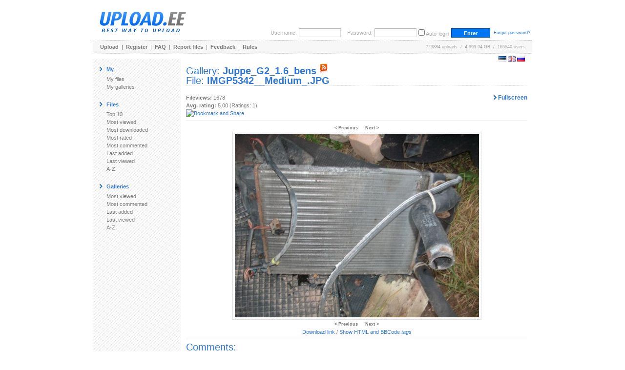

--- FILE ---
content_type: text/html; charset=utf-8
request_url: https://www.google.com/recaptcha/api2/aframe
body_size: 250
content:
<!DOCTYPE HTML><html><head><meta http-equiv="content-type" content="text/html; charset=UTF-8"></head><body><script nonce="--dgkqk5byDfAHSnRJ35Mw">/** Anti-fraud and anti-abuse applications only. See google.com/recaptcha */ try{var clients={'sodar':'https://pagead2.googlesyndication.com/pagead/sodar?'};window.addEventListener("message",function(a){try{if(a.source===window.parent){var b=JSON.parse(a.data);var c=clients[b['id']];if(c){var d=document.createElement('img');d.src=c+b['params']+'&rc='+(localStorage.getItem("rc::a")?sessionStorage.getItem("rc::b"):"");window.document.body.appendChild(d);sessionStorage.setItem("rc::e",parseInt(sessionStorage.getItem("rc::e")||0)+1);localStorage.setItem("rc::h",'1769352429903');}}}catch(b){}});window.parent.postMessage("_grecaptcha_ready", "*");}catch(b){}</script></body></html>